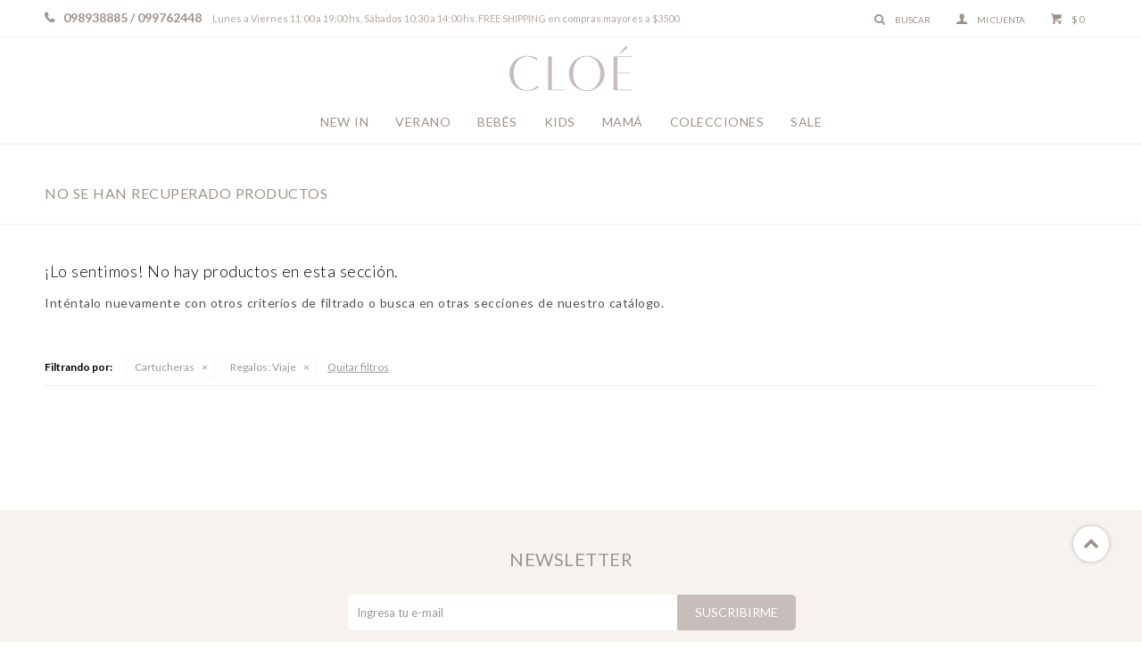

--- FILE ---
content_type: text/html; charset=utf-8
request_url: https://www.cloe.com.uy/colecciones/cartucheras?regalos=viaje
body_size: 5609
content:
 <!DOCTYPE html> <html lang="es" class="no-js"> <head itemscope itemtype="http://schema.org/WebSite"> <meta charset="utf-8" /> <script> const GOOGLE_MAPS_CHANNEL_ID = '37'; </script> <link rel='preconnect' href='https://f.fcdn.app' /> <link rel='preconnect' href='https://fonts.googleapis.com' /> <link rel='preconnect' href='https://www.facebook.com' /> <link rel='preconnect' href='https://www.google-analytics.com' /> <link rel="dns-prefetch" href="https://cdnjs.cloudflare.com" /> <title itemprop='name'>Cartucheras Viaje — Cloe</title> <meta name="description" content="Cartucheras" /> <meta name="keywords" content="Cartucheras" /> <link itemprop="url" rel="canonical" href="https://www.cloe.com.uy/colecciones/cartucheras?regalos=viaje" /> <meta property="og:title" content="Cartucheras Viaje — Cloe" /><meta property="og:description" content="Cartucheras" /><meta property="og:type" content="website" /><meta property="og:image" content="https://www.cloe.com.uy/public/web/img/logo-og.png"/><meta property="og:url" content="https://www.cloe.com.uy/colecciones/cartucheras?regalos=viaje" /><meta property="og:site_name" content="Cloe" /> <meta name='twitter:description' content='Cartucheras' /> <meta name='twitter:image' content='https://www.cloe.com.uy/public/web/img/logo-og.png' /> <meta name='twitter:url' content='https://www.cloe.com.uy/colecciones/cartucheras?regalos=viaje' /> <meta name='twitter:card' content='summary' /> <meta name='twitter:title' content='Cartucheras Viaje — Cloe' /> <script>document.getElementsByTagName('html')[0].setAttribute('class', 'js ' + ('ontouchstart' in window || navigator.msMaxTouchPoints ? 'is-touch' : 'no-touch'));</script> <script> var FN_TC = { M1 : 40.03, M2 : 1 }; </script> <meta id='viewportMetaTag' name="viewport" content="width=device-width, initial-scale=1.0, maximum-scale=1,user-scalable=no"> <link rel="shortcut icon" href="https://f.fcdn.app/assets/commerce/www.cloe.com.uy/0a75_b355/public/web/favicon.ico" /> <link rel="apple-itouch-icon" href="https://f.fcdn.app/assets/commerce/www.cloe.com.uy/c9b0_7b81/public/web/favicon.png" /> <link rel="preconnect" href="https://fonts.googleapis.com"> <link rel="preconnect" href="https://fonts.gstatic.com" crossorigin> <link href="https://fonts.googleapis.com/css2?family=Lato:wght@300;400;700&display=swap" rel="stylesheet">  <script> !function (e) { function t() { if (!e.querySelector("#__cn_client_script_7ab15dd4-af8e-472b-b175-21dadddd0192")) { let t = e.createElement("script"); t.setAttribute("src", "https://cdn.connectif.cloud/am2/client-script/7ab15dd4-af8e-472b-b175-21dadddd0192"), e.body.appendChild(t) } } "complete" === e.readyState || "interactive" === e.readyState ? t() : e.addEventListener("DOMContentLoaded", t) }(document); </script>  <link href="https://f.fcdn.app/assets/commerce/www.cloe.com.uy/0000_fdd5/s.57671754693432355316574554032629.css" rel="stylesheet"/> <script src="https://f.fcdn.app/assets/commerce/www.cloe.com.uy/0000_fdd5/s.53000514143197523829112342211115.js"></script> <!--[if lt IE 9]> <script type="text/javascript" src="https://cdnjs.cloudflare.com/ajax/libs/html5shiv/3.7.3/html5shiv.js"></script> <![endif]--> <link rel="manifest" href="https://f.fcdn.app/assets/manifest.json" /> </head> <body id='pgCatalogo' class='headerMenuFullWidthCenter footer2 headerSubMenuFullPageWidth buscadorSlideTop compraSlide compraLeft filtrosFixed fichaMobileFixedActions pc-colecciones items3'> <div id="pre"> <div id="wrapper"> <header id="header" role="banner"> <div class="cnt"> <div id="logo"><a href="/"><img src="https://f.fcdn.app/assets/commerce/www.cloe.com.uy/2552_5751/public/web/img/logo.svg" alt="Cloe" /></a></div> <nav id="menu" data-fn="fnMainMenu"> <ul class="lst main"> <li class="it nuevo"> <a target="_self" href="https://www.cloe.com.uy/nuevo" class="tit">New In</a> </li> <li class="it verano"> <a target="_self" href="https://www.cloe.com.uy/verano" class="tit">Verano</a> <div class="subMenu"> <div class="cnt"> <ul> <li class=" bolsos"><a target="_self" href="https://www.cloe.com.uy/verano/bolsos" class="tit">Bolsos</a></li> </ul> </div> </div> </li> <li class="it bebes"> <a target="_self" href="https://www.cloe.com.uy/bebes" class="tit">Bebés</a> <div class="subMenu"> <div class="cnt"> <ul> <li class="hdr "><a target="_self" href="javascript:;" class="tit">Alimentación</a></li> <li><a href="https://www.cloe.com.uy/bebes/baberos" target="_self">Baberos y babitas</a></li> <li><a href="https://www.cloe.com.uy/bebes/portachupetes" target="_self">Portachupetes</a></li> <li><a href="https://www.cloe.com.uy/bebes/almohadones" target="_self">Almohadones</a></li> </ul> <ul> <li class="hdr "><a target="_self" href="javascript:;" class="tit">De paseo</a></li> <li><a href="https://www.cloe.com.uy/bebes/bolsos" target="_self">Bolsos</a></li> <li><a href="https://www.cloe.com.uy/bebes/cambiadores" target="_self">Cambiadores</a></li> <li><a href="https://www.cloe.com.uy/bebes/organizadores" target="_self">Organizadores</a></li> <li><a href="https://www.cloe.com.uy/bebes/fundas" target="_self">Fundas</a></li> </ul> <ul> <li class="hdr "><a target="_self" href="javascript:;" class="tit">Baño y cambio</a></li> <li><a href="https://www.cloe.com.uy/bebes/cambiadores-fijos" target="_self">Cambiadores fijos</a></li> <li><a href="https://www.cloe.com.uy/bebes/toallas-y-ponchos" target="_self">Toallas y ponchos</a></li> <li><a href="https://www.cloe.com.uy/bebes/canastos" target="_self">Canastos</a></li> <li><a href="https://www.cloe.com.uy/bebes/higiene-y-cuidados" target="_self">Higiene y cuidados</a></li> <li><a href="https://www.cloe.com.uy/bebes/muselinas" target="_self">Muselinas</a></li> </ul> <ul> <li class="hdr "><a target="_self" href="javascript:;" class="tit">Dormir y habitación</a></li> <li><a href="https://www.cloe.com.uy/bebes/cuna" target="_self">Cunas</a></li> <li><a href="https://www.cloe.com.uy/bebes/sobres-de-dormir" target="_self">Sobres de dormir</a></li> <li><a href="https://www.cloe.com.uy/bebes/ropa-de-cama" target="_self">Ropa de cama</a></li> <li><a href="https://www.cloe.com.uy/bebes/mantas" target="_self">Mantas</a></li> <li><a href="https://www.cloe.com.uy/bebes/fragancias" target="_self">Fragancias</a></li> </ul> <ul> <li class="hdr "><a target="_self" href="javascript:;" class="tit">Tiempo de juego</a></li> <li><a href="https://www.cloe.com.uy/bebes/juguetes" target="_self">Juguetes</a></li> </ul> </div> </div> </li> <li class="it kids"> <a target="_self" href="https://www.cloe.com.uy/kids" class="tit">Kids</a> <div class="subMenu"> <div class="cnt"> <ul> <li class="hdr "><a target="_self" href="javascript:;" class="tit">Back to school</a></li> <li><a href="https://www.cloe.com.uy/kids/necessaires" target="_self">Necessaires</a></li> <li><a href="https://www.cloe.com.uy/kids/cartucheras" target="_self">Cartucheras</a></li> <li><a href="https://www.cloe.com.uy/kids/mochilas" target="_self">Mochilas</a></li> <li><a href="https://www.cloe.com.uy/kids/indiviales-y-manteles" target="_self">Individuales y manteles</a></li> </ul> <ul> <li class="hdr "><a target="_self" href="javascript:;" class="tit">Outdoor y sports</a></li> <li><a href="https://www.cloe.com.uy/kids/organizadores" target="_self">Organizadores</a></li> <li><a href="https://www.cloe.com.uy/kids/bolsos" target="_self">Bolsos</a></li> <li><a href="https://www.cloe.com.uy/kids/fundas-hockey" target="_self">Fundas hockey</a></li> </ul> </div> </div> </li> <li class="it mama"> <a target="_self" href="https://www.cloe.com.uy/mama" class="tit">Mamá</a> <div class="subMenu"> <div class="cnt"> <ul> <li class="hdr "><a target="_self" href="javascript:;" class="tit">Beauty</a></li> <li><a href="https://www.cloe.com.uy/mama/pulseras" target="_self">Pulseras</a></li> <li><a href="https://www.cloe.com.uy/mama/caravanas" target="_self">Caravanas</a></li> <li><a href="https://www.cloe.com.uy/mama/collares" target="_self">Collares</a></li> <li><a href="https://www.cloe.com.uy/mama/gorras" target="_self">Gorras</a></li> <li><a href="https://www.cloe.com.uy/mama/necessaires" target="_self">Necessaires</a></li> </ul> <ul> <li class="hdr "><a target="_self" href="javascript:;" class="tit">Moda</a></li> <li><a href="https://www.cloe.com.uy/mama/bolsos" target="_self">Bolsos</a></li> </ul> <ul> <li class="hdr "><a target="_self" href="javascript:;" class="tit">Orden</a></li> <li><a href="https://www.cloe.com.uy/mama/organizadores" target="_self">Organizadores</a></li> <li><a href="https://www.cloe.com.uy/mama/fragancias" target="_self">Fragancias</a></li> </ul> <ul> <li class="hdr "><a target="_self" href="javascript:;" class="tit">Maternity</a></li> <li><a href="https://www.cloe.com.uy/mama/pijamas-y-camisones" target="_self">Pijamas y Camisones</a></li> </ul> </div> </div> </li> <li class="it colecciones"> <a target="_self" href="https://www.cloe.com.uy/colecciones" class="tit">Colecciones</a> <div class="subMenu"> <div class="cnt"> <ul> <li class=" cottage-rosa"><a target="_self" href="https://www.cloe.com.uy/cottage-rosa" class="tit">Cottage Rosa</a></li> <li class=" savanna-gris"><a target="_self" href="https://www.cloe.com.uy/savanna-gris" class="tit">Savanna Gris</a></li> <li class=" hyde-park-verde"><a target="_self" href="https://www.cloe.com.uy/hyde-park-verde" class="tit">Hyde Park Verde</a></li> <li class=" vichy-gris"><a target="_self" href="https://www.cloe.com.uy/vichy-gris" class="tit">Vichy Gris</a></li> <li class=" coco"><a target="_self" href="https://www.cloe.com.uy/coco" class="tit">Coco</a></li> <li class=" annie"><a target="_self" href="https://www.cloe.com.uy/annie" class="tit">Annie</a></li> <li class=" vichy-black"><a target="_self" href="https://www.cloe.com.uy/vichy-black" class="tit">Vichy Black</a></li> <li class=" ballerina"><a target="_self" href="https://www.cloe.com.uy/ballerina" class="tit">Ballerina</a></li> <li class=" vera"><a target="_self" href="https://www.cloe.com.uy/vera" class="tit">Vera</a></li> <li class=" darcy"><a target="_self" href="https://www.cloe.com.uy/darcy" class="tit">Darcy</a></li> <li class=" cars"><a target="_self" href="https://www.cloe.com.uy/cars" class="tit">Cars</a></li> <li class=" letters"><a target="_self" href="https://www.cloe.com.uy/letters" class="tit">Letters</a></li> </ul> </div> </div> </li> <li class="it "> <a target="_self" href="https://www.cloe.com.uy/catalogo?sale=1" class="tit">Sale</a> </li> </ul> </nav> <div class="toolsItem frmBusqueda" data-version='1'> <button type="button" class="btnItem btnMostrarBuscador"> <span class="ico"></span> <span class="txt"></span> </button> <form action="/catalogo"> <div class="cnt"> <span class="btnCerrar"> <span class="ico"></span> <span class="txt"></span> </span> <label class="lbl"> <b>Buscar productos</b> <input maxlength="48" required="" autocomplete="off" type="search" name="q" placeholder="Buscar productos..." /> </label> <button class="btnBuscar" type="submit"> <span class="ico"></span> <span class="txt"></span> </button> </div> </form> </div> <div class="toolsItem accesoMiCuentaCnt" data-logged="off" data-version='1'> <a href="/mi-cuenta" class="btnItem btnMiCuenta"> <span class="ico"></span> <span class="txt"></span> <span class="usuario"> <span class="nombre"></span> <span class="apellido"></span> </span> </a> <div class="miCuentaMenu"> <ul class="lst"> <li class="it"><a href='/mi-cuenta/mis-datos' class="tit" >Mis datos</a></li> <li class="it"><a href='/mi-cuenta/direcciones' class="tit" >Mis direcciones</a></li> <li class="it"><a href='/mi-cuenta/compras' class="tit" >Mis compras</a></li> <li class="it"><a href='/mi-cuenta/wish-list' class="tit" >Wish List</a></li> <li class="it itSalir"><a href='/salir' class="tit" >Salir</a></li> </ul> </div> </div> <div id="miCompra" data-show="off" data-fn="fnMiCompra" class="toolsItem" data-version="1"> </div> <div id="infoTop"><span class="tel">098938885 / 099762448</span> <span class="info">Lunes a Viernes 11:00 a 19:00 hs, Sábados 10:30 a 14:00 hs. FREE SHIPPING en compras mayores a $3500</span></div> <a id="btnMainMenuMobile" href="javascript:mainMenuMobile.show();"><span class="ico">&#59421;</span><span class="txt">Menú</span></a> </div> </header> <!-- end:header --> <div id="central" data-catalogo="on" data-tit="Cartucheras Viaje " data-url="https://www.cloe.com.uy/colecciones/cartucheras?regalos=viaje" data-total="0" data-pc="colecciones"> <div class='hdr'> <h1 class="tit">No se han recuperado productos</h1> </div> <div id="main" role="main"> <div id="catalogoVacio"> <div class="text"> <h3>¡Lo sentimos! No hay productos en esta sección.</h3> <p>Inténtalo nuevamente con otros criterios de filtrado o busca en otras secciones de nuestro catálogo.</span></p> </div> <div id="catalogoFiltrosSeleccionados"><strong class=tit>Filtrando por:</strong><a rel="nofollow" href="https://www.cloe.com.uy/colecciones?regalos=viaje" title="Quitar" class="it" data-tipo="categoria">Cartucheras</a><a rel="nofollow" href="https://www.cloe.com.uy/colecciones/cartucheras" title="Quitar" class="it" data-tipo="caracteristica"><span class="nom">Regalos:</span> Viaje</a><a rel="nofollow" href="https://www.cloe.com.uy/colecciones" class="btnLimpiarFiltros">Quitar filtros</a></div> </div> </div> <div id="secondary"> <div id="catalogoMenu" data-fn="fnCatalogoMenu"> <ul class="lst"><li class="it"><a href="https://www.cloe.com.uy/colecciones/baberos" class="tit">Baberos y babitas</a></li><li class="it"><a href="https://www.cloe.com.uy/colecciones/bolsos" class="tit">Bolsos</a></li><li class="it"><a href="https://www.cloe.com.uy/colecciones/cambiadores" class="tit">Cambiadores</a></li><li class="it"><a href="https://www.cloe.com.uy/colecciones/organizadores" class="tit">Organizadores</a></li><li class="it"><a href="https://www.cloe.com.uy/colecciones/fundas" class="tit">Fundas</a></li><li class="it"><a href="https://www.cloe.com.uy/colecciones/toallas-y-ponchos" class="tit">Toallas y ponchos</a></li><li class="it"><a href="https://www.cloe.com.uy/colecciones/canastos" class="tit">Canastos</a></li><li class="it"><a href="https://www.cloe.com.uy/colecciones/muselinas" class="tit">Muselinas</a></li><li class="it"><a href="https://www.cloe.com.uy/colecciones/mantas" class="tit">Mantas</a></li><li class="it"><a href="https://www.cloe.com.uy/colecciones/necessaires" class="tit">Necessaires</a></li><li class="it sld"><a href="https://www.cloe.com.uy/colecciones/cartucheras" class="tit">Cartucheras</a></li><li class="it"><a href="https://www.cloe.com.uy/colecciones/mochilas" class="tit">Mochilas</a></li><li class="it"><a href="https://www.cloe.com.uy/colecciones/indiviales-y-manteles" class="tit">Individuales y manteles</a></li><li class="it"><a href="https://www.cloe.com.uy/colecciones/gorras" class="tit">Gorras</a></li><li class="it itSale"><a href="https://www.cloe.com.uy/colecciones?sale=1" class="tit">Sale</a></li></ul> </div> </div> <button id="subir" onclick="topFunction()"></button></div> <footer id="footer"> <div class="cnt"> <!----> <div id="historialArtVistos" data-show="off"> </div> <div class="ftrContent"> <div class="blk blkSeo"> <div class="hdr"> <div class="tit">Menú SEO</div> </div> <div class="cnt"> <ul class="lst"> <li class="it "><a target="_self" class="tit" href="https://www.cloe.com.uy/nosotros">La historia hasta ahora...</a></li> </ul> </div> </div> <div class="blk blkEmpresa"> <div class="hdr"> <div class="tit">Empresa</div> </div> <div class="cnt"> <ul class="lst"> <li class="it "><a target="_self" class="tit" href="https://www.cloe.com.uy/nosotros">La historia hasta ahora...</a></li> <li class="it "><a target="_self" class="tit" href="https://cloe.com.uy/blog">Blog</a></li> <li class="it "><a target="_self" class="tit" href="https://www.cloe.com.uy/contacto">Contacto</a></li> <li class="it "><a target="_self" class="tit" href="https://www.cloe.com.uy/trabaja-con-nosotros">Trabaja con nosotros</a></li> <li class="it "><a target="_self" class="tit" href="https://www.cloe.com.uy/tiendas">Puntos de Venta</a></li> </ul> </div> </div> <div class="blk blkCompra"> <div class="hdr"> <div class="tit">Compra</div> </div> <div class="cnt"> <ul class="lst"> <li class="it "><a target="_self" class="tit" href="https://www.cloe.com.uy/como-comprar">Como comprar</a></li> <li class="it "><a target="_self" class="tit" href="https://www.cloe.com.uy/envios-y-devoluciones">Envíos y Cambios</a></li> </ul> </div> </div> <div class="blk blkCuenta"> <div class="hdr"> <div class="tit">Mi cuenta</div> </div> <div class="cnt"> <ul class="lst"> <li class="it "><a target="_self" class="tit" href="https://www.cloe.com.uy/mi-cuenta">Mi cuenta</a></li> <li class="it "><a target="_self" class="tit" href="https://www.cloe.com.uy/mi-cuenta/compras">Mis compras</a></li> <li class="it "><a target="_self" class="tit" href="https://www.cloe.com.uy/mi-cuenta/direcciones">Mis direcciones</a></li> <li class="it "><a target="_self" class="tit" href="https://www.cloe.com.uy/mi-cuenta/wish-list">Wish List</a></li> </ul> </div> </div> <div class="blk blkNewsletter"> <div class="hdr"> <div class="tit">Newsletter</div> </div> <div class="cnt"> <p>¡Suscribite y recibí todas nuestras novedades!</p> <form class="frmNewsletter" action="/ajax?service=registro-newsletter"> <div class="fld-grp"> <div class="fld fldNombre"> <label class="lbl"><b>Nombre</b><input type="text" name="nombre" placeholder="Ingresa tu nombre" /></label> </div> <div class="fld fldApellido"> <label class="lbl"><b>Apellido</b><input type="text" name="apellido" placeholder="Ingresa tu apellido" /></label> </div> <div class="fld fldEmail"> <label class="lbl"><b>E-mail</b><input type="email" name="email" required placeholder="Ingresa tu e-mail" /></label> </div> </div> <div class="actions"> <button type="submit" class="btn btnSuscribirme"><span>Suscribirme</span></button> </div> </form> <ul class="lst lstRedesSociales"> <li class="it facebook"><a href="https://www.facebook.com/cloebyvico" target="_blank" rel="external"><span class="ico">&#59392;</span><span class="txt">Facebook</span></a></li> <li class="it instagram"><a href="https://www.instagram.com/cloe.com.uy/" target="_blank" rel="external"><span class="ico">&#59396;</span><span class="txt">Instagram</span></a></li> <li class="it whatsapp"><a href="https://api.whatsapp.com/send?phone=59898938885" target="_blank" rel="external"><span class="ico">&#59398;</span><span class="txt">Whatsapp</span></a></li> </ul> </div> </div> <div class="sellos"> <div class="blk blkMediosDePago"> <div class="hdr"> <div class="tit">Compr? online con:</div> </div> <div class='cnt'> <ul class='lst lstMediosDePago'> <li class='it visa'><img src="https://f.fcdn.app/logos/c/visa.svg" alt="visa" height="20" /></li> <li class='it master'><img src="https://f.fcdn.app/logos/c/master.svg" alt="master" height="20" /></li> <li class='it abitab'><img src="https://f.fcdn.app/logos/c/abitab.svg" alt="abitab" height="20" /></li> <li class='it oca'><img src="https://f.fcdn.app/logos/c/oca.svg" alt="oca" height="20" /></li> </ul> </div> </div> <div class="blk blkMediosDeEnvio"> <div class="hdr"> <div class="tit">Entrega:</div> </div> <div class='cnt'> <ul class="lst lstMediosDeEnvio"> <li class="it 14" title="Maldonado y Costa de Oro - Entregamos en 24 a 72 horas"><img loading='lazy' src='//f.fcdn.app/imgs/50c5ab/www.cloe.com.uy/cloeuy/67b3/original/tipos-envio/138/0x0/captura-de-pantalla-2024-04-08-2.png' alt='Maldonado y Costa de Oro - Entregamos en 24 a 72 horas' /></li> </ul> </div> </div> </div> <div class="extras"> <div class="copy">&COPY; Copyright 2025 / Cloe</div> <div class="btnFenicio"><a href="https://fenicio.io?site=Cloe" target="_blank" title="Powered by Fenicio eCommerce Uruguay"><strong>Fenicio eCommerce Uruguay</strong></a></div> </div> </div> </div> </footer> </div> <!-- end:wrapper --> </div> <!-- end:pre --> <div class="loader"> <div></div> </div>   <div id="mainMenuMobile"> <span class="btnCerrar"><span class="ico"></span><span class="txt"></span></span> <div class="cnt"> <img id="logoMobile" src="https://f.fcdn.app/assets/commerce/www.cloe.com.uy/2552_5751/public/web/img/logo.svg" alt="Cloe" /> <ul class="lst menu"> <li class="it"><div class="toolsItem accesoMiCuentaCnt" data-logged="off" data-version='1'> <a href="/mi-cuenta" class="btnItem btnMiCuenta"> <span class="ico"></span> <span class="txt"></span> <span class="usuario"> <span class="nombre"></span> <span class="apellido"></span> </span> </a> <div class="miCuentaMenu"> <ul class="lst"> <li class="it"><a href='/mi-cuenta/mis-datos' class="tit" >Mis datos</a></li> <li class="it"><a href='/mi-cuenta/direcciones' class="tit" >Mis direcciones</a></li> <li class="it"><a href='/mi-cuenta/compras' class="tit" >Mis compras</a></li> <li class="it"><a href='/mi-cuenta/wish-list' class="tit" >Wish List</a></li> <li class="it itSalir"><a href='/salir' class="tit" >Salir</a></li> </ul> </div> </div></li> <li class="it nuevo"> <a class="tit" href="https://www.cloe.com.uy/nuevo">New In</a> </li> <li class="it verano"> <a class="tit" href="https://www.cloe.com.uy/verano">Verano</a> <div class="subMenu"> <div class="cnt"> <ul class="lst"> <li class="it bolsos"><a class="tit" href="https://www.cloe.com.uy/verano/bolsos">Bolsos</a> </li> </ul> </div> </div> </li> <li class="it bebes"> <a class="tit" href="https://www.cloe.com.uy/bebes">Bebés</a> <div class="subMenu"> <div class="cnt"> <ul class="lst"> <li class="it fn-mobileOnly"><a class="tit" href="/bebes">Ver todo Bebés</a> </li> <li class="it "><a class="tit" href="javascript:;">Alimentación</a> <div class="subMenu"> <div class="cnt"> <ul class="lst"> <li class="it baberos"><a class="tit" href="https://www.cloe.com.uy/bebes/baberos">Baberos y babitas</a></li> <li class="it portachupetes"><a class="tit" href="https://www.cloe.com.uy/bebes/portachupetes">Portachupetes</a></li> <li class="it almohadones"><a class="tit" href="https://www.cloe.com.uy/bebes/almohadones">Almohadones</a></li> </ul> </div> </div> </li> <li class="it "><a class="tit" href="javascript:;">De paseo</a> <div class="subMenu"> <div class="cnt"> <ul class="lst"> <li class="it bolsos"><a class="tit" href="https://www.cloe.com.uy/bebes/bolsos">Bolsos</a></li> <li class="it cambiadores"><a class="tit" href="https://www.cloe.com.uy/bebes/cambiadores">Cambiadores</a></li> <li class="it organizadores"><a class="tit" href="https://www.cloe.com.uy/bebes/organizadores">Organizadores</a></li> <li class="it fundas"><a class="tit" href="https://www.cloe.com.uy/bebes/fundas">Fundas</a></li> </ul> </div> </div> </li> <li class="it "><a class="tit" href="javascript:;">Baño y cambio</a> <div class="subMenu"> <div class="cnt"> <ul class="lst"> <li class="it cambiadores-fijos"><a class="tit" href="https://www.cloe.com.uy/bebes/cambiadores-fijos">Cambiadores fijos</a></li> <li class="it toallas-y-ponchos"><a class="tit" href="https://www.cloe.com.uy/bebes/toallas-y-ponchos">Toallas y ponchos</a></li> <li class="it canastos"><a class="tit" href="https://www.cloe.com.uy/bebes/canastos">Canastos</a></li> <li class="it higiene-y-cuidados"><a class="tit" href="https://www.cloe.com.uy/bebes/higiene-y-cuidados">Higiene y cuidados</a></li> <li class="it muselinas"><a class="tit" href="https://www.cloe.com.uy/bebes/muselinas">Muselinas</a></li> </ul> </div> </div> </li> <li class="it "><a class="tit" href="javascript:;">Dormir y habitación</a> <div class="subMenu"> <div class="cnt"> <ul class="lst"> <li class="it cuna"><a class="tit" href="https://www.cloe.com.uy/bebes/cuna">Cunas</a></li> <li class="it sobres-de-dormir"><a class="tit" href="https://www.cloe.com.uy/bebes/sobres-de-dormir">Sobres de dormir</a></li> <li class="it ropa-de-cama"><a class="tit" href="https://www.cloe.com.uy/bebes/ropa-de-cama">Ropa de cama</a></li> <li class="it mantas"><a class="tit" href="https://www.cloe.com.uy/bebes/mantas">Mantas</a></li> <li class="it fragancias"><a class="tit" href="https://www.cloe.com.uy/bebes/fragancias">Fragancias</a></li> </ul> </div> </div> </li> <li class="it "><a class="tit" href="javascript:;">Tiempo de juego</a> <div class="subMenu"> <div class="cnt"> <ul class="lst"> <li class="it juguetes"><a class="tit" href="https://www.cloe.com.uy/bebes/juguetes">Juguetes</a></li> </ul> </div> </div> </li> </ul> </div> </div> </li> <li class="it kids"> <a class="tit" href="https://www.cloe.com.uy/kids">Kids</a> <div class="subMenu"> <div class="cnt"> <ul class="lst"> <li class="it fn-mobileOnly"><a class="tit" href="/kids">Ver todo Kids</a> </li> <li class="it "><a class="tit" href="javascript:;">Back to school</a> <div class="subMenu"> <div class="cnt"> <ul class="lst"> <li class="it necessaires"><a class="tit" href="https://www.cloe.com.uy/kids/necessaires">Necessaires</a></li> <li class="it cartucheras"><a class="tit" href="https://www.cloe.com.uy/kids/cartucheras">Cartucheras</a></li> <li class="it mochilas"><a class="tit" href="https://www.cloe.com.uy/kids/mochilas">Mochilas</a></li> <li class="it indiviales-y-manteles"><a class="tit" href="https://www.cloe.com.uy/kids/indiviales-y-manteles">Individuales y manteles</a></li> </ul> </div> </div> </li> <li class="it "><a class="tit" href="javascript:;">Outdoor y sports</a> <div class="subMenu"> <div class="cnt"> <ul class="lst"> <li class="it organizadores"><a class="tit" href="https://www.cloe.com.uy/kids/organizadores">Organizadores</a></li> <li class="it bolsos"><a class="tit" href="https://www.cloe.com.uy/kids/bolsos">Bolsos</a></li> <li class="it fundas-hockey"><a class="tit" href="https://www.cloe.com.uy/kids/fundas-hockey">Fundas hockey</a></li> </ul> </div> </div> </li> </ul> </div> </div> </li> <li class="it mama"> <a class="tit" href="https://www.cloe.com.uy/mama">Mamá</a> <div class="subMenu"> <div class="cnt"> <ul class="lst"> <li class="it "><a class="tit" href="javascript:;">Beauty</a> <div class="subMenu"> <div class="cnt"> <ul class="lst"> <li class="it pulseras"><a class="tit" href="https://www.cloe.com.uy/mama/pulseras">Pulseras</a></li> <li class="it caravanas"><a class="tit" href="https://www.cloe.com.uy/mama/caravanas">Caravanas</a></li> <li class="it collares"><a class="tit" href="https://www.cloe.com.uy/mama/collares">Collares</a></li> <li class="it gorras"><a class="tit" href="https://www.cloe.com.uy/mama/gorras">Gorras</a></li> <li class="it necessaires"><a class="tit" href="https://www.cloe.com.uy/mama/necessaires">Necessaires</a></li> </ul> </div> </div> </li> <li class="it "><a class="tit" href="javascript:;">Moda</a> <div class="subMenu"> <div class="cnt"> <ul class="lst"> <li class="it bolsos"><a class="tit" href="https://www.cloe.com.uy/mama/bolsos">Bolsos</a></li> </ul> </div> </div> </li> <li class="it "><a class="tit" href="javascript:;">Orden</a> <div class="subMenu"> <div class="cnt"> <ul class="lst"> <li class="it organizadores"><a class="tit" href="https://www.cloe.com.uy/mama/organizadores">Organizadores</a></li> <li class="it fragancias"><a class="tit" href="https://www.cloe.com.uy/mama/fragancias">Fragancias</a></li> </ul> </div> </div> </li> <li class="it "><a class="tit" href="javascript:;">Maternity</a> <div class="subMenu"> <div class="cnt"> <ul class="lst"> <li class="it pijamas-y-camisones"><a class="tit" href="https://www.cloe.com.uy/mama/pijamas-y-camisones">Pijamas y Camisones</a></li> </ul> </div> </div> </li> </ul> </div> </div> </li> <li class="it colecciones"> <a class="tit" href="https://www.cloe.com.uy/colecciones">Colecciones</a> <div class="subMenu"> <div class="cnt"> <ul class="lst"> <li class="it cottage-rosa"><a class="tit" href="https://www.cloe.com.uy/cottage-rosa">Cottage Rosa</a> </li> <li class="it savanna-gris"><a class="tit" href="https://www.cloe.com.uy/savanna-gris">Savanna Gris</a> </li> <li class="it hyde-park-verde"><a class="tit" href="https://www.cloe.com.uy/hyde-park-verde">Hyde Park Verde</a> </li> <li class="it vichy-gris"><a class="tit" href="https://www.cloe.com.uy/vichy-gris">Vichy Gris</a> </li> <li class="it coco"><a class="tit" href="https://www.cloe.com.uy/coco">Coco</a> </li> <li class="it annie"><a class="tit" href="https://www.cloe.com.uy/annie">Annie</a> </li> <li class="it vichy-black"><a class="tit" href="https://www.cloe.com.uy/vichy-black">Vichy Black</a> </li> <li class="it ballerina"><a class="tit" href="https://www.cloe.com.uy/ballerina">Ballerina</a> </li> <li class="it vera"><a class="tit" href="https://www.cloe.com.uy/vera">Vera</a> </li> <li class="it darcy"><a class="tit" href="https://www.cloe.com.uy/darcy">Darcy</a> </li> <li class="it cars"><a class="tit" href="https://www.cloe.com.uy/cars">Cars</a> </li> <li class="it letters"><a class="tit" href="https://www.cloe.com.uy/letters">Letters</a> </li> </ul> </div> </div> </li> <li class="it "> <a class="tit" href="https://www.cloe.com.uy/catalogo?sale=1">Sale</a> </li> <li class="it"> <strong class="tit">Empresa</strong> <div class="subMenu"> <div class="cnt"> <ul class="lst"> <li class="it "><a class="tit" href="https://www.cloe.com.uy/nosotros">La historia hasta ahora...</a></li> <li class="it "><a class="tit" href="https://cloe.com.uy/blog">Blog</a></li> <li class="it "><a class="tit" href="https://www.cloe.com.uy/contacto">Contacto</a></li> <li class="it "><a class="tit" href="https://www.cloe.com.uy/trabaja-con-nosotros">Trabaja con nosotros</a></li> <li class="it "><a class="tit" href="https://www.cloe.com.uy/tiendas">Puntos de Venta</a></li> </ul> </div> </div> </li> <li class="it"> <strong class="tit">Compra</strong> <div class="subMenu"> <div class="cnt"> <ul class="lst"> <li class="it "><a class="tit" href="https://www.cloe.com.uy/como-comprar">Como comprar</a></li> <li class="it "><a class="tit" href="https://www.cloe.com.uy/envios-y-devoluciones">Envíos y Cambios</a></li> </ul> </div> </div> </li> </ul> </div> </div> <div id="fb-root"></div> </body> </html> 

--- FILE ---
content_type: text/html; charset=utf-8
request_url: https://www.cloe.com.uy/colecciones?regalos=viaje&soloTotal
body_size: 2
content:
31

--- FILE ---
content_type: image/svg+xml
request_url: https://f.fcdn.app/assets/commerce/www.cloe.com.uy/2552_5751/public/web/img/logo.svg
body_size: 251
content:
<?xml version="1.0" encoding="utf-8"?>
<!-- Generator: Adobe Illustrator 25.0.0, SVG Export Plug-In . SVG Version: 6.00 Build 0)  -->
<svg version="1.1" id="Capa_1" xmlns="http://www.w3.org/2000/svg" xmlns:xlink="http://www.w3.org/1999/xlink" x="0px" y="0px"
	 viewBox="0 0 672 242.6" style="enable-background:new 0 0 672 242.6;" xml:space="preserve">
<style type="text/css">
	.st0{fill:#C6BCBA;}
</style>
<g>
	<path class="st0" d="M152,77.2c-14.9-11.8-34.7-22-55.9-22C54.2,55.2,22.9,93,22.9,147c0,54.1,31.3,91.8,73.2,91.8
		c24.3,0,46-13.4,60.9-27.8v13.6c-16,11.9-37,18-60.9,18C41.9,242.6,0,201.2,0,147c0-54.1,41.9-95.6,96.1-95.6
		c21.4,0,40.3,4.9,55.9,13V77.2z"/>
	<polygon class="st0" points="211.8,54.9 232.4,54.9 232.4,235.3 303.5,235.3 303.5,239.1 211.8,239.1 	"/>
	<path class="st0" d="M423.3,242.6c-54,0-97.3-40.3-97.3-95.6c0-54,43.4-95.6,97.3-95.6c54,0,97.2,41.6,97.2,95.6
		C520.5,202.3,477.3,242.6,423.3,242.6 M497.9,147c0-53.8-29.8-91.8-74.6-91.8c-44.7,0-74.6,38-74.6,91.8
		c0,54.1,29.8,91.8,74.6,91.8S497.9,201.1,497.9,147"/>
	<path class="st0" d="M591.3,58.7v84.5h67.5v3.8h-67.5v88.3H672v3.8H570.7V54.9H672v3.8H591.3z M601.6,39.3l29.4-35
		c2-2.3,4.1-4.3,7.5-4.3c3.9,0,6.8,2.8,6.8,6.5c0,3.4-2.3,5.6-4.5,7.2L606,40L601.6,39.3z"/>
</g>
</svg>
